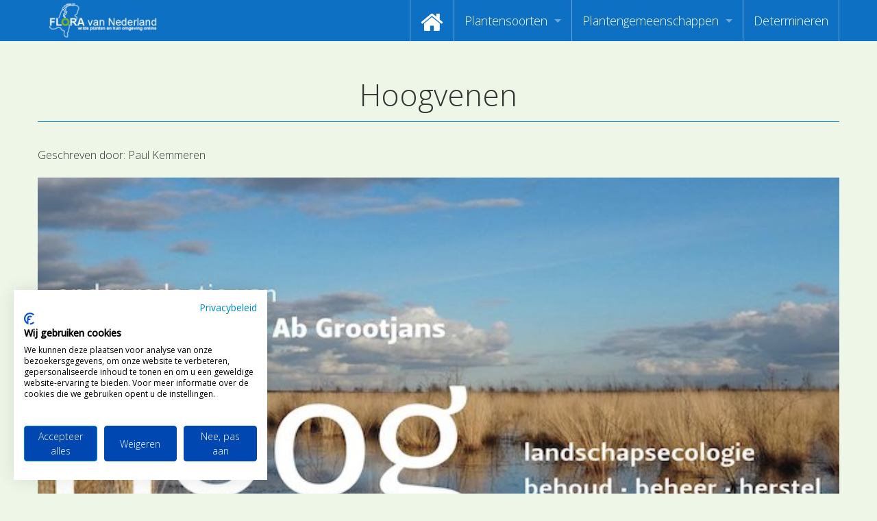

--- FILE ---
content_type: text/html; charset=UTF-8
request_url: https://floravannederland.nl/home/gast_bloggers/gast_bloggers_post/?permalink=hoogvenen
body_size: 49887
content:

<!doctype html>
<html class="no-js" lang="en">
<head>
    <meta charset="utf-8" />
    <meta http-equiv="x-ua-compatible" content="ie=edge" />
    <meta name="viewport" content="width=device-width, initial-scale=1, user-scalable=yes" />

	<title>Hoogvenen</title>

    <meta name="theme-version" content="1.8.1" />
    <meta name="foundation-version" content="5.5.4" />
    <meta name="modernizr-version" content="3.6.0" />

	
<script>
  (function(i,s,o,g,r,a,m){i['GoogleAnalyticsObject']=r;i[r]=i[r]||function(){
  (i[r].q=i[r].q||[]).push(arguments)},i[r].l=1*new Date();a=s.createElement(o),
  m=s.getElementsByTagName(o)[0];a.async=1;a.src=g;m.parentNode.insertBefore(a,m)
  })(window,document,'script','//www.google-analytics.com/analytics.js','ga');

  ga('create', 'UA-3367506-17', 'auto');
  ga('require', 'GTM-5SQ7VJH');
  ga('send', 'pageview');
</script>

<!-- Google tag (gtag.js) -->
<script async src="https://www.googletagmanager.com/gtag/js?id=G-SW5D2LQTLE"></script>
<script>
  window.dataLayer = window.dataLayer || [];
  function gtag(){dataLayer.push(arguments);}
  gtag('js', new Date());

  gtag('config', 'G-SW5D2LQTLE');
</script>

<meta name="google-site-verification" content="Z1jSbQyhXKsTyI9A02Y_7JsCEoDr1U0eNnj6EVVyeEk" />

<script>
  (function (w,i,d,g,e,t,s) {w[d] = w[d]||[];t= i.createElement(g);
    t.async=1;t.src=e;s=i.getElementsByTagName(g)[0];s.parentNode.insertBefore(t, s);
  })(window, document, '_gscq','script','//widgets.getsitecontrol.com/145996/script.js');
</script>

<script src="https://consent.cookiefirst.com/sites/floravannederland.nl-2aca5483-0d30-4bef-bcb6-70c9e30863f8/consent.js"></script>
<meta http-equiv="Content-Type" content="text/html; charset=utf-8" />
		<meta name="referrer" content="same-origin" />
		<meta name="page119_NOTINSITEMAP" content="1" />
		<meta name="author" content="Ton Haex" />
		<meta name="copyright" content="Flora van Nederland" />
		<meta name="country" content="Netherlands" />
		<meta name="coverage" content="Worldwide" />
		<meta name="description" content="De website Flora van Nederland is een publieksservice over het herkennen van  wilde planten en hun omgeving en maakt als eerste gebruik van determinatievideo's. Floravannederland.nl beoogt de kennis omtrent planten op een attractieve en nieuwe wijze over te dragen met video determinaties waardoor mensen zich meer gaan verbinden met onze natuur." />
		<meta name="googlebot" content="noodp" />
		<meta name="identifier" content="https://www.floravannederland.nl" />
		<meta name="keywords" content="flora, determinatie, determineren, herkennen, determinatievideo's, determinatie video's, onderwijs, educatie, recreatie, plantengemeenschappen, waterplanten, muurvegetatie, akkers, pioneervegetatie, stoepranden, zeekkantvegetatie, bermen, paden, ruigte, rietland, waterkant, dijken, grasland, moeras, heide, marjoleinzomen, bossen, struikgewas, parken, vegetatie, bloemen, planten, stuiken, bomen, heesters" />
		<meta name="language" content="NL" />
		<meta name="reply-to" content="info@floravannederland.nl" />
		<meta name="revisit-after" content="14 days" />
		<meta name="robots" content="index, follow" />
		<meta name="title" content="Flora van Nederland, wilde planten en hun omgeving online" />
		<meta name="description" content="Planten als bron van inspiratie voor het leren herkennen via kenmerken en combinaties van plantenkenmerken." />
		<meta name="robots" content="index, follow" />
		<meta name="generator" content="RapidWeaver" />
		<link rel="apple-touch-icon" sizes="180x180" href="https://www.floravannederland.nl/resources/fvn_logo-180x180.png" />
<link rel="apple-touch-icon" sizes="167x167" href="https://www.floravannederland.nl/resources/medium.png" />
<link rel="icon" type="image/png" href="https://www.floravannederland.nl/resources/favicon_large.png" sizes="64x64" />
<link rel="icon" type="image/png" href="https://www.floravannederland.nl/resources/favicon_medium.png" sizes="32x32" />
<link rel="apple-touch-icon" sizes="152x152" href="https://www.floravannederland.nl/resources/small.png" />
<link rel="icon" type="image/png" href="https://www.floravannederland.nl/resources/favicon_small.png" sizes="16x16" />


	<link rel="stylesheet" type="text/css" media="all" href="../../rw_common/themes/foundation/consolidated.css?rwcache=789045109" />
		
	<script>var foundation={};</script>
	<script>function loadCSS(a,b,c){"use strict";var d=window.document.createElement("link"),e=b||window.document.getElementsByTagName("script")[0],f=window.document.styleSheets;return d.rel="stylesheet",d.href=a,d.media="only x",e.parentNode.insertBefore(d,e),d.onloadcssdefined=function(a){for(var b,c=0;c<f.length;c++)f[c].href&&f[c].href===d.href&&(b=!0);b?a():setTimeout(function(){d.onloadcssdefined(a)})},d.onloadcssdefined(function(){d.media=c||"all"}),d}</script>

	

			<link rel='stylesheet' type='text/css' media='all' href='../../rw_common/plugins/stacks/stacks.css?rwcache=789045109' />
<link rel="stylesheet" type="text/css" media="all" href="../../rw_common/plugins/stacks/wysiwyg-content.css?rwcache=789045109" />		<link rel='stylesheet' type='text/css' media='all' href='index_files/stacks_page_page122.css?rwcache=789045109' />
        <script type='text/javascript' charset='utf-8' src='../../rw_common/plugins/stacks/jquery-2.2.4.min.js?rwcache=789045109'></script>
        
        <link rel="stylesheet" href="../../rw_common/plugins/stacks/font-awesome.min.css?rwcache=789045109">
        
<script type="text/javascript" charset="utf-8" src="../../rw_common/plugins/stacks/imagesloaded.min.js?rwcache=789045109"></script><script type="text/javascript" charset="utf-8" src="../../rw_common/plugins/stacks/onimpression.js?rwcache=789045109"></script><script type="text/javascript" charset="utf-8" src="../../rw_common/plugins/stacks/moment-with-locales.min.js?rwcache=789045109"></script><script type="text/javascript" charset="utf-8" src="../../rw_common/plugins/stacks/jwlib-shareit.min.js?rwcache=789045109"></script><script type="text/javascript" charset="utf-8" src="../../rw_common/plugins/stacks/mustache.min.js?rwcache=789045109"></script>		
		<script type='text/javascript' charset='utf-8' src='index_files/stacks_page_page122.js?rwcache=789045109'></script>
        <meta name="formatter" content="Stacks v5.3.2 (6389)" >
		<meta class="stacks 5 stack version" id="com.joeworkman.stacks.foundation.topbar.dropzone" name="Top Bar Dropzone" content="1.9.5">
		<meta class="stacks 5 stack version" id="com.joeworkman.stacks.totalcms.blog.content" name="Content" content="1.14.1">
		<meta class="stacks 5 stack version" id="com.joeworkman.stacks.foundation.panel.s3" name="Panel" content="1.9.5">
		<meta class="stacks 5 stack version" id="com.joeworkman.stacks.totalcms.blog.list.summary" name="Summary" content="1.14.1">
		<meta class="stacks 5 stack version" id="com.joeworkman.stacks.totalcms.blog.author" name="Author" content="1.14.1">
		<meta class="stacks 5 stack version" id="com.joeworkman.stacks.foundation.1col.s3" name="1 Column Foundation" content="1.9.5">
		<meta class="stacks 5 stack version" id="com.joeworkman.stacks.foundation.4col.s3" name="4 Column Foundation" content="1.9.5">
		<meta class="stacks 5 stack version" id="com.joeworkman.stacks.totalcms.blog.list.layout" name="Layout" content="1.14.1">
		<meta class="stacks 5 stack version" id="com.joeworkman.stacks.totalcms.blog.list2" name="Blog List" content="1.14.1">
		<meta class="stacks 5 stack version" id="com.joeworkman.stacks.totalcms.blog.image" name="Gallery Image" content="1.14.1">
		<meta class="stacks 5 stack version" id="com.joeworkman.stacks.totalcms.blog.post" name="Blog Post" content="1.14.1">
		<meta class="stacks 5 stack version" id="com.joeworkman.stacks.foundation.divider.s3" name="Divider" content="1.9.5">
		<meta class="stacks 5 stack version" id="com.joeworkman.stacks.totalcms.blog.categories" name="Categories" content="1.14.1">
		<meta class="stacks 5 stack version" id="com.joeworkman.stacks.totalcms.blog.date" name="Date" content="1.14.1">
		<meta class="stacks 5 stack version" id="com.joeworkman.stacks.foundation.3col.s3" name="3 Column Foundation" content="1.9.5">
		<meta class="stacks 5 stack version" id="com.joeworkman.stacks.movingbox2" name="MovingBox 2" content="2.4.5">
		<meta class="stacks 5 stack version" id="com.joeworkman.stacks.foundation.topbar.s3" name="Top Bar" content="1.9.5">
		<meta class="stacks 5 stack version" id="com.joeworkman.stacks.totalcms.blog.gallery" name="Post Gallery" content="1.14.1">
		<meta class="stacks 5 stack version" id="com.joeworkman.stacks.totalcms.blog.title" name="Title" content="1.14.1">
		<meta class="stacks 5 stack version" id="com.joeworkman.stacks.foundation.styles.s3" name=" Site Styles" content="1.9.5">
		<meta class="stacks 5 stack version" id="com.joeworkman.stacks.foundation.structure" name="Structure" content="1.9.3">
		<meta class="stacks 5 stack version" id="com.joeworkman.stacks.totalcms.blog.list.button" name="Read More Button" content="1.14.1">
		<meta class="stacks 5 stack version" id="com.joeworkman.stacks.shareit.simple" name="Share It Icons" content="2.6.5">
		<meta class="stacks 5 stack version" id="com.joeworkman.stacks.foundation.animate" name="Animate" content="1.9.3">
		<meta class="stacks 5 stack version" id="com.joeworkman.stacks.totalcms.blog.list.title" name="Title" content="1.14.1">
		<meta class="stacks 5 stack version" id="com.joeworkman.stacks.foundation.2col.s3" name="2 Column Foundation" content="1.9.5">
		<meta class="stacks 5 stack version" id="com.joeworkman.stacks.totalcms.core" name=" CMS Core" content="1.14.1">
		<meta class="stacks 5 stack version" id="com.joeworkman.stacks.foundation.footertext" name="Footer Text" content="1.9.5">
		<meta class="stacks 5 stack version" id="com.joeworkman.stacks.foundation.paragraph.s3" name="Paragraph" content="1.9.5">
		<meta class="stacks 5 stack version" id="com.joeworkman.stacks.totalcms.blog.list.image" name="Gallery Image" content="1.14.1">
		






	<script>var jQuery=stacks.jQuery,$=jQuery;</script>
	
</head>

<body class="antialiased">

<div id="foundation-loader"></div>



<div id='stacks_out_0' class='stacks_top'><div id='stacks_in_0' class=''><div id='stacks_out_3104565' class='stacks_out'><div id='stacks_in_3104565' class='stacks_in '><div id='stacks_out_3104565_3103076' class='stacks_out'><div id='stacks_in_3104565_3103076' class='stacks_in com_joeworkman_stacks_foundation_structure_stack'> <header   >    <!--[if lt IE 9]> <meta http-equiv="refresh" content="0; url="> <![endif]-->       
 </header>  
 
</div></div>
	
	











 
 
</div></div><div id='stacks_out_3104793' class='stacks_out'><div id='stacks_in_3104793' class='stacks_in '><div id='stacks_out_3104793_4' class='stacks_out'><div id='stacks_in_3104793_4' class='stacks_in com_joeworkman_stacks_foundation_topbar_s3_stack'>


<div class="top-bar-wrapper full-width     contain-to-grid matchPadding solid    submenuIndicator menu-align-right zone-align-left">
    <nav class="top-bar" data-topbar data-options="is_hover:true;custom_back_text:true;back_text:Back;mobile_show_parent_link:true;scrolltop:false;" role="navigation">
        <ul class="title-area title-area-site-setup">
            <li class="name ">
                
                    <a href="https://www.floravannederland.nl/">
                        
                            <span class=""><img src="../../rw_common/images/fvn_logo350x130.png" width="350" height="130" alt="Flora van Nederland"/></span>
                        
                        
                    </a>
                

                
            </li>
            <li class="toggle-topbar menu-icon">
                <a href="#">
                    <span>Menu</span>
                </a>
            </li>
        </ul>

        <section class="top-bar-section  menu-rw">







    <ul class="menu dropdown" role="navigation"><li class="has-dropdown" role="menuitem"><a href="../../" rel=""><i class="fa fa-home fa-2x"></i></a></li><li class="has-dropdown" role="menuitem"><a href="../../plantensoorten/" rel="">Plantensoorten</a><ul class="menu dropdown" role="navigation"><li class="has-dropdown" role="menuitem"><a href="../../plantensoorten/zoeken_op_naam/" rel="">Video's zoeken op naam</a></li><li class="has-dropdown" role="menuitem"><a href="https://www.floravannederland.nl/planten/" rel="">Index van plantenpaspoorten</a></li><li class="has-dropdown" role="menuitem"><a href="../../plantensoorten/hoofdgroepen/" rel="">Hoofdgroepen plantensoorten</a></li><li class="has-dropdown" role="menuitem"><a href="../../plantensoorten/maanden/" rel="">Maanden van begin bloei</a></li><li class="has-dropdown" role="menuitem"><a href="../../plantensoorten/families/" rel="">Zoeken op Familienamen</a></li><li class="has-dropdown" role="menuitem"><a href="../../plantensoorten/kenmerken/" rel="">Kijken naar kenmerken</a></li><li class="has-dropdown" role="menuitem"><a href="https://www.floravannederland.nl/plantensoorten/kenmerken/bloemkleur" rel="">Zoeken op kleur</a></li><li class="has-dropdown" role="menuitem"><a href="../../adopteer_een_plant/" rel="">Adopteer een Plant</a></li><li class="has-dropdown" role="menuitem"><a href="../../plantensoorten/determineren/" rel="">Determineren</a></li><li class="has-dropdown" role="menuitem"><a href="https://us17.campaign-archive.com/home/?u=d23301db49d2f09b7d89407ce&id=c31d9624ca" rel="">Nieuwsbrief</a></li></ul></li><li class="has-dropdown" role="menuitem"><a href="../../plantengemeenschappen/" rel="">Plantengemeenschappen</a><ul class="menu dropdown" role="navigation"><li class="has-dropdown" role="menuitem"><a href="https://www.floravannederland.nl/associaties/" rel="">Index van vegetatiepaspoorten</a></li><li class="has-dropdown" role="menuitem"><a href="../../plantengemeenschappen/hoofdgroepen/" rel="">Hoofdgroepen plantengemeenschappen</a></li><li class="has-dropdown" role="menuitem"><a href="../../plantengemeenschappen/herkenbaarheid/" rel="">Maanden van optimale herkenbaarheid</a></li></ul></li><li class="has-dropdown" role="menuitem"><a href="https://floravannederland.nl/plantensoorten/determineren" rel="">Determineren</a></li></ul>










        </section>
    </nav>
</div>



</div></div></div></div>







<div class="post ">

<div id='stacks_out_3104703' class='stacks_out'><div id='stacks_in_3104703' class='stacks_in com_joeworkman_stacks_foundation_1col_s3_stack'> 
<div class='row      padding-detailed padding-medium-up '  > <div class='columns small-12      '> 
<h1 class="post-title  text-center   ">Hoogvenen </h1>





 
<div id='stacks_out_3104707' class='stacks_out'><div id='stacks_in_3104707' class='stacks_in com_joeworkman_stacks_foundation_divider_s3_stack'><hr class="primary"/> 
</div></div> </div> </div> 
</div></div><div id='stacks_out_3104713' class='stacks_out'><div id='stacks_in_3104713' class='stacks_in com_joeworkman_stacks_foundation_1col_s3_stack'> 
<div class='row      padding-detailed  '  > <div class='columns small-12      '> <div id='stacks_out_3104737' class='stacks_out'><div id='stacks_in_3104737' class='stacks_in com_joeworkman_stacks_foundation_2col_s3_stack'> 
<div class='row     '  > <div class='columns small-12    medium-6     ' >  



<div class="post-author-wrapper stacks_in_3104736 align-left">
	
	
	<p class="post-author   " itemprop="author" itemscope itemtype="https://schema.org/Person"><span>Geschreven door: </span><span class="name" itemprop="name">Paul Kemmeren</span></p>
	
</div>







 
  </div> <div class='columns small-12    medium-6     ' >  <div class='slice empty out'><div class='slice empty in'></div></div>  </div> </div> 
</div></div><div id='stacks_out_3104710' class='stacks_out'><div id='stacks_in_3104710' class='stacks_in com_joeworkman_stacks_foundation_animate_stack'><div class="wow fadeIn" data-wow-duration="800ms" data-wow-delay="0ms" data-wow-offset="100" data-wow-iteration="1"> <!-- Total Blog Image -->





<img loading="auto" id="image_stacks_in_3104711" class="post-image  unlimited  center " oncontextmenu="return false;" onerror="" draggable="false" alt="Hoogvenen" src="https://www.floravannederland.nl/cms-data/gallery/blog/gastbloggers/hoogvenen/hoogvenen-th.jpg" data-interchange='[https://www.floravannederland.nl/cms-data/gallery/blog/gastbloggers/hoogvenen/hoogvenen.jpg,(medium)]'/>





 
 </div> 
</div></div>
<div class="post-content  fr-view text-left   ">
<p>In Hoogvenen brengt een combinatie van excellente wetenschappers en terreinbeheerders alle natuurhistorische kennis over dit onderwerp samen, gekoppeld aan relevante cultuurhistorische ontwikkelingen. Zij beantwoorden vanuit landschapsecologisch perspectief belangrijke vragen als: wat is een hoogveen nu precies? En hoe kan de ogenschijnlijk eenvoudige veenmosplant complete landschappen vormen? Welke planten en dieren leven in hoogvenen en hoe overleven ze in het extreme hoogveenmilieu? Hoe succesvol waren de herstelmaatregelen, die de afgelopen vijftig jaar zijn genomen? Zij gaan ook in op actuele thema’s als de bijdrage van hoogvenen aan het opslaan van CO2.<br>Hoogvenen is een naslagwerk voor beheerders, onderzoekers, beleidsmakers en liefhebbers die willen weten hoe het bijzondere biotoop van de hoogvenen werkt en hoe deze succesvol beheerd en behouden kan worden.</p><p><a href="https://www.bornmeer.nl/winkel/hoogvenen/" rel="noopener noreferrer" target="_blank">Lees meer over dit naslagwerk</a></p></div>




 
<!-- Total Blog Post Gallery -->
<ul id="clearing_stacks_in_3104715" class="clearing-gallery post-gallery small-up-3 medium-up-5 large-up-6 small-block-grid-3 medium-block-grid-5 large-block-grid-6 text-center " data-clearing>






</ul>


 

<p class="post-categories  stacks_in_3104758 text-left  ">Geplaatst in de volgende categorie(ën):
	<span><a href="../../gast_bloggers/?category=boeken"><span>boeken</span></a></span></p>







 
<div id='stacks_out_3104779' class='stacks_out'><div id='stacks_in_3104779' class='stacks_in com_joeworkman_stacks_foundation_4col_s3_stack'> 
<div class='row     '  > <div class='columns small-12    medium-4     large-4    ' >  <div id='stacks_out_3104768' class='stacks_out'><div id='stacks_in_3104768' class='stacks_in com_joeworkman_stacks_foundation_2col_s3_stack'> 
<div class='row     '  > <div class='columns small-12    medium-6     large-6    ' >  <div id='stacks_out_3104769' class='stacks_out'><div id='stacks_in_3104769' class='stacks_in text_stack'>Bijgewerkt:</div></div>  </div> <div class='columns small-12    medium-6     large-6    ' >  
<time class="post-date   text-left   " datetime="2019-12-16T23:00:00+00:00" data-dateformat='relative'>2019-12-16T23:00:00+00:00</time>





 
  </div> </div> 
</div></div>  </div> <div class='columns small-12    medium-2     large-2    ' >  <div class='slice empty out'><div class='slice empty in'></div></div>  </div> <div class='columns small-12    medium-3     large-3    ' >  <div class='slice empty out'><div class='slice empty in'></div></div>  </div> <div class='columns small-12    medium-3     large-3    ' >  <div class='slice empty out'><div class='slice empty in'></div></div>  </div> </div> 
</div></div> </div> </div> 
</div></div>

</div>





 
 
<div id='stacks_out_3104718' class='stacks_out'><div id='stacks_in_3104718' class='stacks_in com_joeworkman_stacks_foundation_1col_s3_stack'> 
<div class='row      padding-detailed  '  > <div class='columns small-12      '> <div id='stacks_out_3104740' class='stacks_out'><div id='stacks_in_3104740' class='stacks_in text_stack'><strong>Deze bijdragen vind je misschien ook interessant.</strong></div></div><div id='stacks_out_3104719' class='stacks_out'><div id='stacks_in_3104719' class='stacks_in com_joeworkman_stacks_foundation_animate_stack'><div class="wow bounceInUp" data-wow-duration="800ms" data-wow-delay="0ms" data-wow-offset="100" data-wow-iteration="1"> <div id='stacks_out_3104720' class='stacks_out'><div id='stacks_in_3104720' class='stacks_in com_joeworkman_stacks_movingbox2_stack'><div class=" movingbox    effect-slide  dots-true  nav-dot-circle-o nav-dot-active-circle dot-bottom dot-outside   arrows-false arrow-x-outside arrow-y-center    nav-arrow-chevron centermode-false      " ><div class="total-blog-list blog_stacks_in_3104721 grid  " data-slug="gastbloggers">






<article class="post  author-maurice-martens  category-plantenfamilies        ">




<div class="default-layout">
 <div class="post-image-wrapper stacks_in_3104722"> <a class="blog-link" href="./?permalink=muskuskruidfamilie-uitgelicht" title="Read more about  Muskuskruidfamilie uitgelicht">   <ul class="post-image     random">    <li><div class="post-bg-image " style="background-image:url(../../cms-data/gallery/blog/gastbloggers/muskuskruidfamilie-uitgelicht/gewone-vlier-bessen-flora-van-nederland-sq.jpg);"></div></li>    </ul> </a> </div>   
    <div class="post_layout_wrapper    layout1_stacks_in_3104723    " style=""> <div class="post_column1">  <h3 class="post-title  text-left  "><a href="./?permalink=muskuskruidfamilie-uitgelicht" title="Read more about  Muskuskruidfamilie uitgelicht">Muskuskruidfamilie uitgelicht</a> </h3>    
 <div class="post-summary  fr-view text-left  " style="height:75px;overflow:hidden;"><p>De plantensoorten die tot deze familie horen kunnen heel verschillend zijn van fijne, tere kruiden tot flinke struiken. Maar op grond van moleculairbiologisch onderzoek blijken deze evolutionair nauw verwant te zijn.</p>
</div>   
 <a role="button" href="./?permalink=muskuskruidfamilie-uitgelicht" title="Read more about  Muskuskruidfamilie uitgelicht" class="stacks_in_3104726  button readmore   left small custom ">Lees hier meer ...</a>   
</div>  </div>  

</div>






</article><article class="post  author-kathrin-ohrmann-persbericht-knnv  category-tuinflora category-boeken        ">




<div class="default-layout">
 <div class="post-image-wrapper stacks_in_3104722"> <a class="blog-link" href="./?permalink=tuinieren-voor-wilde-dieren" title="Read more about  Tuinieren voor wilde dieren">   <ul class="post-image     random">    <li><div class="post-bg-image " style="background-image:url(../../cms-data/gallery/blog/gastbloggers/tuinieren-voor-wilde-dieren/tuinieren-voor-wilde-dieren-knnv-flora-van-nederland-boek-sq.jpg);"></div></li>    </ul> </a> </div>   
    <div class="post_layout_wrapper    layout1_stacks_in_3104723    " style=""> <div class="post_column1">  <h3 class="post-title  text-left  "><a href="./?permalink=tuinieren-voor-wilde-dieren" title="Read more about  Tuinieren voor wilde dieren">Tuinieren voor wilde dieren</a> </h3>    
 <div class="post-summary  fr-view text-left  " style="height:75px;overflow:hidden;"><p>De natuur is dichterbij dan je denkt. Je hoeft maar uit je raam te kijken of een stap in de tuin te doen, en je ontdekt het veelzijdige leven in je tuin.</p>
</div>   
 <a role="button" href="./?permalink=tuinieren-voor-wilde-dieren" title="Read more about  Tuinieren voor wilde dieren" class="stacks_in_3104726  button readmore   left small custom ">Lees hier meer ...</a>   
</div>  </div>  

</div>






</article><article class="post  author-herman-van-wissen  category-herkennen-en-determineren        ">




<div class="default-layout">
 <div class="post-image-wrapper stacks_in_3104722"> <a class="blog-link" href="./?permalink=kijken-naar-bladrand" title="Read more about  Variabele bladranden">   <ul class="post-image     random">    <li><div class="post-bg-image " style="background-image:url(../../cms-data/gallery/blog/gastbloggers/kijken-naar-bladrand/bladrand-gezaagd-sq.jpg);"></div></li>    </ul> </a> </div>   
    <div class="post_layout_wrapper    layout1_stacks_in_3104723    " style=""> <div class="post_column1">  <h3 class="post-title  text-left  "><a href="./?permalink=kijken-naar-bladrand" title="Read more about  Variabele bladranden">Variabele bladranden</a> </h3>    
 <div class="post-summary  fr-view text-left  " style="height:75px;overflow:hidden;"><p>De variatie in bladvormen lijkt wel oneindig.<br>Niet alleen de vorm van het blad is zeer gevarieerd, maar ook de randen van de bladeren en deelblaadjes kunnen heel gevarieerd zijn. Het kenmerk bladrand is dan ook een belangrijk kenmerk om te gebruiken bij het op naam brengen van een gevonden plant. Bij de meeste plantensoorten is het type bladrand aan alle bladeren te herkennen en identiek, maar er is ook een aantal plantensoorten, waarbij de randen per plant of tussen planten van dezelfde soort kunnen verschillen.<br><br></p>
</div>   
 <a role="button" href="./?permalink=kijken-naar-bladrand" title="Read more about  Variabele bladranden" class="stacks_in_3104726  button readmore   left small custom ">Lees hier meer ...</a>   
</div>  </div>  

</div>






</article><article class="post  author-nils-van-rooijen  category-bermflora        ">




<div class="default-layout">
 <div class="post-image-wrapper stacks_in_3104722"> <a class="blog-link" href="./?permalink=staart-van-de-leeuw" title="Read more about  Staart van de leeuw">   <ul class="post-image     random">    <li><div class="post-bg-image " style="background-image:url(../../cms-data/gallery/blog/gastbloggers/staart-van-de-leeuw/hartgespan-sq.jpg);"></div></li>    </ul> </a> </div>   
    <div class="post_layout_wrapper    layout1_stacks_in_3104723    " style=""> <div class="post_column1">  <h3 class="post-title  text-left  "><a href="./?permalink=staart-van-de-leeuw" title="Read more about  Staart van de leeuw">Staart van de leeuw</a> </h3>    
 <div class="post-summary  fr-view text-left  " style="height:75px;overflow:hidden;"><p>Vanavond laat de Nederlandse leeuw weer van zich horen in een poging de finale van het wereldkampioenschap voetbal te halen. Daarom vandaag een toepasselijke plant die wel eens van pas kan komen deze avond.</p>
</div>   
 <a role="button" href="./?permalink=staart-van-de-leeuw" title="Read more about  Staart van de leeuw" class="stacks_in_3104726  button readmore   left small custom ">Lees hier meer ...</a>   
</div>  </div>  

</div>






</article><article class="post  author-maurice-martens  category-natuureducatie-en-zelfstudie        ">




<div class="default-layout">
 <div class="post-image-wrapper stacks_in_3104722"> <a class="blog-link" href="./?permalink=inheems-wat-is-dat" title="Read more about  Inheems, wat is dat?">   <ul class="post-image     random">    <li><div class="post-bg-image " style="background-image:url(../../cms-data/gallery/blog/gastbloggers/inheems-wat-is-dat/biologen-in-gesprek-flora-van-nederland-sq.jpg);"></div></li>    </ul> </a> </div>   
    <div class="post_layout_wrapper    layout1_stacks_in_3104723    " style=""> <div class="post_column1">  <h3 class="post-title  text-left  "><a href="./?permalink=inheems-wat-is-dat" title="Read more about  Inheems, wat is dat?">Inheems, wat is dat?</a> </h3>    
 <div class="post-summary  fr-view text-left  " style="height:75px;overflow:hidden;"><p>Dat is een hele goede vraag die onze redactie regelmatig krijgt. Vandaag de dag wordt er veel gesproken over inheemse planten, invasieve exoten en dergelijke.</p>
</div>   
 <a role="button" href="./?permalink=inheems-wat-is-dat" title="Read more about  Inheems, wat is dat?" class="stacks_in_3104726  button readmore   left small custom ">Lees hier meer ...</a>   
</div>  </div>  

</div>






</article><article class="post  author-nils-van-rooijen  category-stadsflora-en-stoepplanten        ">




<div class="default-layout">
 <div class="post-image-wrapper stacks_in_3104722"> <a class="blog-link" href="./?permalink=rots" title="Read more about  Rots">   <ul class="post-image     random">    <li><div class="post-bg-image " style="background-image:url(../../cms-data/gallery/blog/gastbloggers/rots/schub-sq.jpg);"></div></li>    </ul> </a> </div>   
    <div class="post_layout_wrapper    layout1_stacks_in_3104723    " style=""> <div class="post_column1">  <h3 class="post-title  text-left  "><a href="./?permalink=rots" title="Read more about  Rots">Rots</a> </h3>    
 <div class="post-summary  fr-view text-left  " style="height:75px;overflow:hidden;"><p>Toch heeft Nederland ook een rotsflora. En deze strekt zich verder uit dan alleen Zuid-Limburg. Voor planten maakt het immers niets uit of een rots bestaat uit een natuurlijk stuk steen of gebouw van een vergelijkbaar materiaal. De steden moeten dan ook gezien worden als de rotsige stukken van Nederland. Vooral tegen oude muren aan, weten planten zich goed te handhaven.</p>
</div>   
 <a role="button" href="./?permalink=rots" title="Read more about  Rots" class="stacks_in_3104726  button readmore   left small custom ">Lees hier meer ...</a>   
</div>  </div>  

</div>






</article><article class="post  author-nils-van-rooijen  category-verspreiding        ">




<div class="default-layout">
 <div class="post-image-wrapper stacks_in_3104722"> <a class="blog-link" href="./?permalink=zee" title="Read more about  Zee">   <ul class="post-image     random">    <li><div class="post-bg-image " style="background-image:url(../../cms-data/gallery/blog/gastbloggers/zee/dsc05510-sq.jpg);"></div></li>    </ul> </a> </div>   
    <div class="post_layout_wrapper    layout1_stacks_in_3104723    " style=""> <div class="post_column1">  <h3 class="post-title  text-left  "><a href="./?permalink=zee" title="Read more about  Zee">Zee</a> </h3>    
 <div class="post-summary  fr-view text-left  " style="height:75px;overflow:hidden;"><p>Planten groeien overal. Op allerlei typen bodems, tussen straatstenen, op andere planten en in het water. Toch is de zeebodem een plek waar planten het moeilijk hebben.</p>
</div>   
 <a role="button" href="./?permalink=zee" title="Read more about  Zee" class="stacks_in_3104726  button readmore   left small custom ">Lees hier meer ...</a>   
</div>  </div>  

</div>






</article><article class="post  author-maurice-martens-en-herman-van-wissen         ">




<div class="default-layout">
 <div class="post-image-wrapper stacks_in_3104722"> <a class="blog-link" href="./?permalink=ranonkelachtigen-uitgelicht" title="Read more about  Hoofdgroep Ranonkelachtigen">   <ul class="post-image     random">    <li><div class="post-bg-image " style="background-image:url(../../cms-data/gallery/blog/gastbloggers/ranonkelachtigen-uitgelicht/boterbloem-flora-van-nederland-soort-sq.jpg);"></div></li>    </ul> </a> </div>   
    <div class="post_layout_wrapper    layout1_stacks_in_3104723    " style=""> <div class="post_column1">  <h3 class="post-title  text-left  "><a href="./?permalink=ranonkelachtigen-uitgelicht" title="Read more about  Hoofdgroep Ranonkelachtigen">Hoofdgroep Ranonkelachtigen</a> </h3>    
 <div class="post-summary  fr-view text-left  " style="height:75px;overflow:hidden;"><p>Onze redactie heeft plantensoorten van de Lage Landen in 18 goed herkenbare hoofdgroepen ingedeeld.<br>De grootste familie die we tot de Ranonkelachtigen rekenen is de Ranonkelfamilie of Ranunculaceae. Het geslacht Boterbloem of Ranunculus is een groot geslacht met wereldwijd ongeveer 600 plantensoorten.</p>
</div>   
 <a role="button" href="./?permalink=ranonkelachtigen-uitgelicht" title="Read more about  Hoofdgroep Ranonkelachtigen" class="stacks_in_3104726  button readmore   left small custom ">Lees hier meer ...</a>   
</div>  </div>  

</div>






</article><article class="post  author-nils-van-rooijen genre-default category-winter        ">




<div class="default-layout">
 <div class="post-image-wrapper stacks_in_3104722"> <a class="blog-link" href="./?permalink=winter" title="Read more about  Winter">   <ul class="post-image     random">    <li><div class="post-bg-image " style="background-image:url(../../cms-data/gallery/blog/gastbloggers/winter/winter-sq.jpg);"></div></li>    </ul> </a> </div>   
    <div class="post_layout_wrapper    layout1_stacks_in_3104723    " style=""> <div class="post_column1">  <h3 class="post-title  text-left  "><a href="./?permalink=winter" title="Read more about  Winter">Winter</a> </h3>    
 <div class="post-summary  fr-view text-left  " style="height:75px;overflow:hidden;"><p>De winter is een moeilijke periode voor planten. Veel planten zorgen er dan ook voor dat ze de winter goed doorkomen of deze zelfs kunnen ontwijken. Eenjarige planten ronden hun leven af voor de kou intreedt en zorgen ervoor dat de zaden veilig in de grond zitten. Meerjarige planten moeten de winter echter doorstaan.</p>
</div>   
 <a role="button" href="./?permalink=winter" title="Read more about  Winter" class="stacks_in_3104726  button readmore   left small custom ">Lees hier meer ...</a>   
</div>  </div>  

</div>






</article><article class="post  author-maurice-martens genre-default category-winter        ">




<div class="default-layout">
 <div class="post-image-wrapper stacks_in_3104722"> <a class="blog-link" href="./?permalink=sneeuwklokje-luidt-nieuwe-jaar-in" title="Read more about  Sneeuwklokje luidt nieuwe jaar in">   <ul class="post-image     random">    <li><div class="post-bg-image " style="background-image:url(../../cms-data/gallery/blog/gastbloggers/sneeuwklokje-luidt-nieuwe-jaar-in/sneeuwklokje_ben-sq.jpg);"></div></li>    </ul> </a> </div>   
    <div class="post_layout_wrapper    layout1_stacks_in_3104723    " style=""> <div class="post_column1">  <h3 class="post-title  text-left  "><a href="./?permalink=sneeuwklokje-luidt-nieuwe-jaar-in" title="Read more about  Sneeuwklokje luidt nieuwe jaar in">Sneeuwklokje luidt nieuwe jaar in</a> </h3>    
 <div class="post-summary  fr-view text-left  " style="height:75px;overflow:hidden;"><p>Een van de eerste planten die het nieuwe groeiseizoen aankondigt is het Gewoon sneeuwklokje, (Galanthus nivalis). Deze plant slaat zijn voorraad energie op in de ondergrondse delen: het wortelstelsel en de bolletjes.</p>
</div>   
 <a role="button" href="./?permalink=sneeuwklokje-luidt-nieuwe-jaar-in" title="Read more about  Sneeuwklokje luidt nieuwe jaar in" class="stacks_in_3104726  button readmore   left small custom ">Lees hier meer ...</a>   
</div>  </div>  

</div>






</article><article class="post  author-kathrin-ohrmann-persbericht-knnv  category-boeken        ">




<div class="default-layout">
 <div class="post-image-wrapper stacks_in_3104722"> <a class="blog-link" href="./?permalink=voedselbosrand" title="Read more about  Voedselbosrand">   <ul class="post-image     random">    <li><div class="post-bg-image " style="background-image:url(../../cms-data/gallery/blog/gastbloggers/voedselbosrand/voedselbosrand-flora-van-nederland-sq.jpg);"></div></li>    </ul> </a> </div>   
    <div class="post_layout_wrapper    layout1_stacks_in_3104723    " style=""> <div class="post_column1">  <h3 class="post-title  text-left  "><a href="./?permalink=voedselbosrand" title="Read more about  Voedselbosrand">Voedselbosrand</a> </h3>    
 <div class="post-summary  fr-view text-left  " style="height:75px;overflow:hidden;"><p>In voedselbosranden kun je een natuurlijke omgeving combineren met het telen van eetbare gewassen. Denk aan hagen van grotere tuinen en perceelafscheidingen van boerenland tussen akkers en weilanden. Het nieuwe boek van Madelon Oostwoud, Voedselbosrand, is een inspirerend boek voor iedereen die met de principes van voedselbosbouw en permacultuur aan de slag wil.</p>
</div>   
 <a role="button" href="./?permalink=voedselbosrand" title="Read more about  Voedselbosrand" class="stacks_in_3104726  button readmore   left small custom ">Lees hier meer ...</a>   
</div>  </div>  

</div>






</article><article class="post  author-redactie-flora-van-nederland  category-flora-lessen        ">




<div class="default-layout">
 <div class="post-image-wrapper stacks_in_3104722"> <a class="blog-link" href="./?permalink=ranonkelachtigen-bestuderen" title="Read more about  Ranonkelachtigen bestuderen">   <ul class="post-image     random">    <li><div class="post-bg-image " style="background-image:url(../../cms-data/gallery/blog/gastbloggers/ranonkelachtigen-bestuderen/ranonkelachtigen-leren-herkennen-flora-van-nederland-sq.jpg);"></div></li>    </ul> </a> </div>   
    <div class="post_layout_wrapper    layout1_stacks_in_3104723    " style=""> <div class="post_column1">  <h3 class="post-title  text-left  "><a href="./?permalink=ranonkelachtigen-bestuderen" title="Read more about  Ranonkelachtigen bestuderen">Ranonkelachtigen bestuderen</a> </h3>    
 <div class="post-summary  fr-view text-left  " style="height:75px;overflow:hidden;"><p>Een fijne zelfstudie "soorten herkennen" &nbsp;over het leren kijken naar kenmerken van specifieke groepen plantensoorten. Dit keer aandacht voor de hoofdgroep Ranonkelachtigen. Les&nbsp;8 uit 18 in een nieuwe reeks online lessen "soorten herkennen". "Leuk om er eens in te verdiepen."</p>
</div>   
 <a role="button" href="./?permalink=ranonkelachtigen-bestuderen" title="Read more about  Ranonkelachtigen bestuderen" class="stacks_in_3104726  button readmore   left small custom ">Lees hier meer ...</a>   
</div>  </div>  

</div>






</article>
</div>










 
   </div> 
</div></div> </div> 
</div></div> </div> </div> 
</div></div><div id='stacks_out_3104754' class='stacks_out'><div id='stacks_in_3104754' class='stacks_in com_joeworkman_stacks_foundation_1col_s3_stack'> 
<div class='row        '  > <div class='columns small-12      '> <div id='stacks_out_3104755' class='stacks_out'><div id='stacks_in_3104755' class='stacks_in text_stack'><p style="text-align:center;"><a href="../../gast_bloggers/" title="Lees hier alle berichten in &#34;Gastbloggers van Flora van Nederland&#34;" alt="Lees hier alle berichten in "Gastbloggers van Flora van Nederland"">Lees hier alle berichten in "Gastbloggers van Flora van Nederland"</a></p></div></div> </div> </div> 
</div></div><div id='stacks_out_3104671' class='stacks_out'><div id='stacks_in_3104671' class='stacks_in '><div id='stacks_out_3104671_218' class='stacks_out'><div id='stacks_in_3104671_218' class='stacks_in com_joeworkman_stacks_foundation_structure_stack'> <main   > <div id='stacks_out_3104671_220' class='stacks_out'><div id='stacks_in_3104671_220' class='stacks_in com_joeworkman_stacks_foundation_1col_s3_stack'> 
<div class='row      padding-detailed  '  > <div class='columns small-12      '> <div id='stacks_out_3104672' class='stacks_out'><div id='stacks_in_3104672' class='stacks_in com_joeworkman_stacks_foundation_1col_s3_stack'> 
<div class='row        '  > <div class='columns small-12      '> <div id='stacks_out_3104735' class='stacks_out'><div id='stacks_in_3104735' class='stacks_in com_joeworkman_stacks_foundation_divider_s3_stack'><hr class="primary"/> 
</div></div> </div> </div> 
</div></div><div id='stacks_out_3104675' class='stacks_out'><div id='stacks_in_3104675' class='stacks_in com_joeworkman_stacks_foundation_2col_s3_stack'> 
<div class='row     '  > <div class='columns small-12    medium-6     ' >  <div class='slice empty out'><div class='slice empty in'></div></div>  </div> <div class='columns small-12    medium-6     ' >  <div id='stacks_out_3104677' class='stacks_out'><div id='stacks_in_3104677' class='stacks_in com_joeworkman_stacks_foundation_4col_s3_stack'> 
<div class='row     '  > <div class='columns small-12    medium-3     ' >  <div class='slice empty out'><div class='slice empty in'></div></div>  </div> <div class='columns small-12    medium-3     ' >  <div class='slice empty out'><div class='slice empty in'></div></div>  </div> <div class='columns small-12    medium-3     ' >  <div class='slice empty out'><div class='slice empty in'></div></div>  </div> <div class='columns small-12    medium-3     ' >  <div id='stacks_out_3104681' class='stacks_out'><div id='stacks_in_3104681' class='stacks_in html_stack'><center><a href="javascript:history.go(-1)" rel="external"> <i class='fa fa-chevron-left fa-2x icon-2x  jw-center  '></i><br>Terug</a></center></div></div>  </div> </div> 
</div></div>  </div> </div> 
</div></div> </div> </div> 
</div></div> </main>  
 
</div></div></div></div><div id='stacks_out_3104784' class='stacks_out'><div id='stacks_in_3104784' class='stacks_in '><div id='stacks_out_3104784_138' class='stacks_out'><div id='stacks_in_3104784_138' class='stacks_in com_joeworkman_stacks_foundation_panel_s3_stack'><div  class="panel fn-scheme-swatch2 "> <div id='stacks_out_3104784_140' class='stacks_out'><div id='stacks_in_3104784_140' class='stacks_in com_joeworkman_stacks_foundation_paragraph_s3_stack'> <p class="text-center    " draggable="false" ></p>  
</div></div><div id='stacks_out_3104784_145' class='stacks_out'><div id='stacks_in_3104784_145' class='stacks_in com_joeworkman_stacks_foundation_3col_s3_stack'> 
<div class='row     '  > <div class='columns small-12    medium-4     ' >  <div id='stacks_out_3104784_143' class='stacks_out'><div id='stacks_in_3104784_143' class='stacks_in com_joeworkman_stacks_foundation_paragraph_s3_stack'> <p class="text-left alt   " draggable="false" ><span id='stacks_in_3104784_142'><span style="color:#C0C0C0;">Flora van Nederland</span></span></p>  
</div></div><div id='stacks_out_3104784_147' class='stacks_out'><div id='stacks_in_3104784_147' class='stacks_in com_joeworkman_stacks_foundation_paragraph_s3_stack'> <p class="text-left alt   " draggable="false" >> <a href="../../over_ons/" title="Over ons en de achtergrond" alt="Over ons en de achtergrond">Achtergrond informatie</a><br />> <a href="../../over_ons/bezoekers_vertellen/" title="Ervaringen van onze website bezoekers" alt="Ervaringen van onze website bezoekers">Ervaringen bezoekers</a><br />> <a href="../../over_ons/avg_privacy/" title="Over ons AVG Privacy beleid" alt="Over ons AVG Privacy beleid">Privacy beleid</a><br />> <a href="../../over_ons/cookies/" title="Cookies" alt="Cookies">Cookies</a><br />> <a href="../../over_ons/disclaimer/" title="Disclaimer" alt="Disclaimer">Disclaimer</a><br />> <a href="https://us17.campaign-archive.com/home/?u=d23301db49d2f09b7d89407ce&id=c31d9624ca" target="_blank" title="Aboneer je op onze nieuwsbrief" alt="Aboneer je op onze nieuwsbrief">Nieuwsbrief Planten dichterbij</a><br />> <a href="https://flora-van-nederland.kentaa.com" target="_blank" title="Doneer onze pagina&#39;s of wordt een actieve sponsor" alt="Doneer onze pagina's of wordt een actieve sponsor">Doneer</a><br />> <a href="https://eepurl.com/djb_XH" target="_blank" title="Schrijf je in voor onze nieuwsbrief &#34;Planten dichterbij&#34;" alt="Schrijf je in voor onze nieuwsbrief "Planten dichterbij"">Schrijf je in voor de Nieuwsbrief</a></p>  
</div></div><div id='stacks_out_3104784_156' class='stacks_out'><div id='stacks_in_3104784_156' class='stacks_in com_joeworkman_stacks_foundation_divider_s3_stack'><hr class=""/> 
</div></div><div id='stacks_out_3104784_157' class='stacks_out'><div id='stacks_in_3104784_157' class='stacks_in com_joeworkman_stacks_foundation_divider_s3_stack'><hr class=""/> 
</div></div><div id='stacks_out_3104784_150' class='stacks_out'><div id='stacks_in_3104784_150' class='stacks_in com_joeworkman_stacks_foundation_4col_s3_stack'> 
<div class='row     '  > <div class='columns small-3    medium-3     ' >    </div> <div class='columns small-3    medium-3     ' >  <div id='stacks_out_3104784_151' class='stacks_out'><div id='stacks_in_3104784_151' class='stacks_in com_joeworkman_stacks_shareit_simple_stack'> <a class="shareit " target="_blank" href="https://www.facebook.com/Flora.van.Nederland">  <i class='fa icon-facebook fa-facebook'></i>  </a> 
</div></div>  </div> <div class='columns small-3    medium-3     ' >  <div id='stacks_out_3104784_153' class='stacks_out'><div id='stacks_in_3104784_153' class='stacks_in com_joeworkman_stacks_shareit_simple_stack'> <a class="shareit " target="_blank" href="https://vimeo.com/floravannederland">  <i class='fa fa-vimeo'></i>  </a> 
</div></div>  </div> <div class='columns small-3    medium-3     ' >  <div class='slice empty out'><div class='slice empty in'></div></div>  </div> </div> 
</div></div><div id='stacks_out_3104784_158' class='stacks_out'><div id='stacks_in_3104784_158' class='stacks_in com_joeworkman_stacks_foundation_divider_s3_stack'><hr class=""/> 
</div></div>  </div> <div class='columns small-12    medium-4     ' >  <div id='stacks_out_3104784_160' class='stacks_out'><div id='stacks_in_3104784_160' class='stacks_in com_joeworkman_stacks_foundation_paragraph_s3_stack'> <p class="text-left alt   " draggable="false" ><span id='stacks_in_3104784_159'><span style="color:#C0C0C0;">Navigatie</span></span></p>  
</div></div><div id='stacks_out_3104784_163' class='stacks_out'><div id='stacks_in_3104784_163' class='stacks_in com_joeworkman_stacks_foundation_paragraph_s3_stack'> <p class="text-left alt   " draggable="false" >> <a href="../../plantensoorten/zoeken_op_naam/" title="Zoek plantensoorten op hun alfabetische naam" alt="Zoek plantensoorten op hun alfabetische naam">Video's zoeken op naam</a><br />> <a href="https://www.floravannederland.nl/planten/" title="Indx van Plantenpaspoorten" alt="Indx van Plantenpaspoorten">Index Plantenpaspoorten</a><br />> <a href="../../plantensoorten/hoofdgroepen/" title="Hoofdgroepen van Plantenpaspoorten" alt="Hoofdgroepen van Plantenpaspoorten">Hoofdgroepen plantensoorten</a><br />> <a href="../../plantensoorten/maanden/" title="Maanden vanaf het begin van de bloei" alt="Maanden vanaf het begin van de bloei">Maanden van begin bloei</a><br />> <a href="../../plantensoorten/kenmerken/" title="Kijken naar de kenmerken van plantensoorten" alt="Kijken naar de kenmerken van plantensoorten">Kijken naar kenmerken</a><br />> <a href="../../plantensoorten/families/" title="Zoeken op Familienamen" alt="Zoeken op Familienamen">Zoeken op Familienaam</a><br />> <a href="https://www.floravannederland.nl/plantensoorten/kenmerken/bloemkleur" title="Zoeken op de kleur van plantensoorten" alt="Zoeken op de kleur van plantensoorten">Zoeken op kleur</a><br />> <a href="https://floravannederland.nl/plantensoorten/determineren/" title="Determineren van plantensoorten" alt="Determineren van plantensoorten">Determineren</a><br /><br />> <a href="https://www.floravannederland.nl/associaties/" title="Index van Plantengemeenschappen" alt="Index van Plantengemeenschappen">Index vegetatiepaspoorten</a><br />> <a href="../../plantengemeenschappen/hoofdgroepen/" title="Hoofdgroepen van Plantengemeenschappen" alt="Hoofdgroepen van Plantengemeenschappen">Hoofdgroepen plantengemeenschappen</a><br />> <a href="../../plantengemeenschappen/herkenbaarheid/" title="Maanden van optimale herkenbaarheid van een Plantengemeenschap" alt="Maanden van optimale herkenbaarheid van een Plantengemeenschap">Maanden van optimale herkenbaarheid</a></p>  
</div></div>  </div> <div class='columns small-12    medium-4     ' >  <div id='stacks_out_3104784_165' class='stacks_out'><div id='stacks_in_3104784_165' class='stacks_in com_joeworkman_stacks_foundation_paragraph_s3_stack'> <p class="text-left alt   " draggable="false" ><span id='stacks_in_3104784_164'><span style="color:#C0C0C0;">Contact</span></span></p>  
</div></div><div id='stacks_out_3104784_168' class='stacks_out'><div id='stacks_in_3104784_168' class='stacks_in com_joeworkman_stacks_foundation_paragraph_s3_stack'> <p class="text-left alt   " draggable="false" >Redactie Flora van Nederland<br />> <a href="https://www.plantendichterbij.nl/" target="_blank" title="Stichting Planten Dichterbij" alt="Stichting Planten Dichterbij">Stichting Planten Dichterbij</a><br />E:	<a href="mailto:info@floravannederland.nl" title="Stuur een mail naar de redactie van Flora van Nederland" alt="Stuur een mail naar de redactie van Flora van Nederland">info@floravannederland.nl</a><br />	Plein 1992 70F 6221JP Maastricht<br />T:	06 41237586<br />KVK:	76114821 btw: NL860512289B01</p>  
</div></div><div id='stacks_out_3104784_171' class='stacks_out'><div id='stacks_in_3104784_171' class='stacks_in com_joeworkman_stacks_foundation_divider_s3_stack'><hr class=""/> 
</div></div>  </div> </div> 
</div></div><div id='stacks_out_3104784_174' class='stacks_out'><div id='stacks_in_3104784_174' class='stacks_in com_joeworkman_stacks_foundation_2col_s3_stack'> 
<div class='row     '  > <div class='columns small-12    medium-6     ' >  <div id='stacks_out_3104784_172' class='stacks_out'><div id='stacks_in_3104784_172' class='stacks_in com_joeworkman_stacks_foundation_footertext_stack'><p class="copyright text-left alt">  Webdesign <b><a href="https://tonhaex.nl">Ton Haex</a></b> voor &copy;  2008 - 2026 Flora van Nederland</b> <a href="#" class="6C46B77D-D24A-4AC3-92B9-9BEFFC1EF88A"> - <b>Mail ons</></a><script type="text/javascript">(function(){ var _rwObsfuscatedHref0 = "mai";var _rwObsfuscatedHref1 = "lto";var _rwObsfuscatedHref2 = ":in";var _rwObsfuscatedHref3 = "fo@";var _rwObsfuscatedHref4 = "flo";var _rwObsfuscatedHref5 = "rav";var _rwObsfuscatedHref6 = "ann";var _rwObsfuscatedHref7 = "ede";var _rwObsfuscatedHref8 = "rla";var _rwObsfuscatedHref9 = "nd.";var _rwObsfuscatedHref10 = "nl";var _rwObsfuscatedHref = [base64]; Array.from(document.getElementsByClassName("6C46B77D-D24A-4AC3-92B9-9BEFFC1EF88A")).forEach(function(x){x.href = _rwObsfuscatedHref});})()</script> </p> 
</div></div>  </div> <div class='columns small-12    medium-6     ' >  <div id='stacks_out_3104784_176' class='stacks_out'><div id='stacks_in_3104784_176' class='stacks_in text_stack'></div></div>  </div> </div> 
</div></div> </div> 
</div></div></div></div></div></div>




<!--  -->






<script data-cfasync="true" src="../../rw_common/themes/foundation/foundation.min.js?rwcache=789045109"></script>


</body>
</html>
